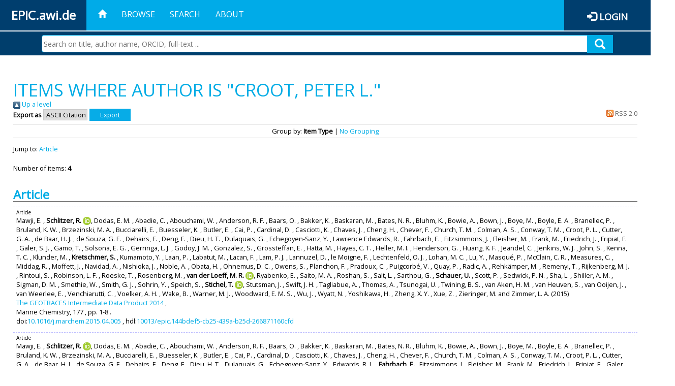

--- FILE ---
content_type: text/html; charset=utf-8
request_url: https://epic.awi.de/view/creators/Croot=3APeter_L=2E=3A=3A.html
body_size: 40441
content:
<!DOCTYPE html PUBLIC "-//W3C//DTD XHTML 1.0 Transitional//EN" "http://www.w3.org/TR/xhtml1/DTD/xhtml1-transitional.dtd">
<html xmlns="http://www.w3.org/1999/xhtml">
<head>
	<title>Items where Author is "Croot, Peter L." | EPIC</title>
	
        <meta http-equiv="X-UA-Compatible" content="IE=edge" />
        <meta charset="UTF-8" />

        <!-- jquery -->
        <script type="text/javascript" src="/javascript/jquery-2.2.0.min.js">// <!-- No script --></script>
        <script type="text/javascript" src="/javascript/jquery-ui.js">// <!-- No script --></script>
        <link rel="stylesheet" href="/style/jquery-ui.min.css" />
        <script type="text/javascript" src="/javascript/jquery.history.js">// <!-- No script --></script>

        <!-- bootstrap -->
        <link rel="stylesheet" href="/style/bootstrap.min.css" />
        <script type="text/javascript" src="/javascript/bootstrap.min.js">// <!-- No script --></script>

        <!-- colorpicker -->
        <link rel="stylesheet" href="/style/bootstrap-colorpicker.css" />
        <script type="text/javascript" src="/javascript/bootstrap-colorpicker.js">// <!-- No script --></script>

        <!-- typeahead -->
        <script type="text/javascript" src="/javascript/bootstrap3-typeahead.js">// <!-- No script --></script>

        <!-- fonts -->
        <link rel="stylesheet" href="https://fonts.googleapis.com/css?family=Open+Sans" />
        <link rel="stylesheet" href="https://fonts.googleapis.com/icon?family=Material+Icons" />
        <link rel="stylesheet" href="/style/font-awesome.min.css" />

        <!-- utils -->
        <script type="text/javascript" src="/javascript/js.cookie.js">// <!-- No script --></script>

        <!-- our stuff -->
        <script type="text/javascript" src="/javascript/jquery.busy.js">// <!-- No script --></script>
        <script type="text/javascript" src="/javascript/jquery.tooltip.js">// <!-- No script --></script>
        <script type="text/javascript" src="/javascript/jquery.share.js">// <!-- No script --></script>


        <link rel="stylesheet" href="/style/main.css" />
        <link rel="stylesheet" href="/style/awi-nav.css" />

        <!-- default metadata -->
        <meta name="title" content="ePic" />
        <meta name="keywords" content="institutional repository research archive oaister AWI polar marine Alfred Wegener Institute Helmholtz Centre" />
        <meta name="description" content="ePIC (electronic Publication Information Center) is the official repository for publications and presentations of Alfred Wegener Institute for Polar and Marine Research (AWI)" />

	<script type="application/ld+json">
        {
                "@context": "http://schema.org",
                "@type": ["WebSite", "Organization", "DataCatalog"],
                "url": "https://epic.awi.de/",
                "name": "AWI",
                "disambiguatingDescription": "Official repository for publications and presentations of Alfred Wegener Institute (AWI) Helmholtz Centre for Polar and Marine Research",
                "logo": "https://epic.awi.de/images/logos/awi_logo_text_w.png",
                "inLanguage": "en",
                "potentialAction": {
                        "@type": "SearchAction",
			"target": "https://epic.awi.de/cgi/facet/simple2?q={search_term_string}",
                        "query-input": "required name=search_term_string"
                }
        }
        </script>

	<link rel="Top" href="https://epic.awi.de/" />
    <link rel="Sword" href="https://epic.awi.de/sword-app/servicedocument" />
    <link rel="SwordDeposit" href="https://epic.awi.de/id/contents" />
    <link rel="Search" type="text/html" href="https://epic.awi.de/cgi/search" />
    <link rel="Search" type="application/opensearchdescription+xml" href="https://epic.awi.de/cgi/opensearchdescription" title="EPIC" />
    <script type="text/javascript">
// <![CDATA[
var eprints_http_root = "https://epic.awi.de";
var eprints_http_cgiroot = "https://epic.awi.de/cgi";
var eprints_oai_archive_id = "epic.awi.de";
var eprints_logged_in = false;
var eprints_logged_in_userid = 0; 
var eprints_logged_in_username = ""; 
var eprints_logged_in_usertype = ""; 
// ]]></script>
    <style type="text/css">.ep_logged_in { display: none }</style>
    <link rel="stylesheet" type="text/css" href="/style/auto-3.4.3.css" />
    <script type="text/javascript" src="/javascript/auto-3.4.3.js">
//padder
</script>
    <!--[if lte IE 6]>
        <link rel="stylesheet" type="text/css" href="/style/ie6.css" />
   <![endif]-->
    <meta name="Generator" content="EPrints 3.4.3" />
    <meta http-equiv="Content-Type" content="text/html; charset=UTF-8" />
    <meta http-equiv="Content-Language" content="en" />
    
</head>
<body>
	<div id="header">
                
		<div id="smallheader">
			
                        <div id="headerleft">EPIC.awi.de</div>

                        <button type="button" class="navbar-toggle collapsed" data-toggle="collapse" data-target="#navbar" aria-expanded="false" aria-controls="navbar">
                                <span class="sr-only">Toggle navigation</span>
                                <span class="icon-bar"></span>
                                <span class="icon-bar"></span>
                                <span class="icon-bar"></span>
                        </button>
                        <div id="navbar" aria-expanded="true">
                                <ul class="nav navbar-nav navbar-right">
                                        <li><a id="homelink" href="https://epic.awi.de/"><span class="glyphicon glyphicon-home"> </span></a></li>
                                        <li>
                                                <a href="https://epic.awi.de/view/" target="_self" menu="ep_tm_menu_browse" title="Browse">Browse</a>
                                        </li>
                                        <li>
						<a href="https://epic.awi.de/cgi/facet/simple2" target="_self" menu="ep_tm_menu_search" title="Search">Search</a>
                                        </li>
                                        <li>
                                                <a href="https://epic.awi.de/information.html" target="_self" menu="ep_tm_menu_about" title="About">About</a>
                                        </li>
                                        <li>
                                                <a href="https://epic.awi.de/cgi/users/home" target="_self" menu="ep_tm_menu_login" title="Login">Login</a>
                                        </li>
                                </ul>
                        </div>
			
			<div id="searchbar-wrapper">
                                <div class="row no-margin">
                                        <div id="searchbar" class="col-md-8 col-md-pull-2 col-xs-12 pull-right">
                                                <form name="search" id="searchform" class="input-group" action="https://epic.awi.de/cgi/facet/simple2">
							<input type="text" name="q" placeholder="Search on title, author name, ORCID, full-text ..." id="query" />
							<button id="query-submit" type="submit" name="submit"><span class="query-icon"></span></button>
                                                </form>
                                        </div>
                                </div>
                        </div>

                </div>

                <div id="mainheader">
                        
			<div id="headerbar">
                                <ul class="nav">
                                        <li><a id="homelink" href="https://epic.awi.de/"><span class="glyphicon glyphicon-home"> </span></a></li>
                                        <li class="ep_top_menu_item">
                                                <a href="https://epic.awi.de/view/" target="_self" menu="ep_tm_menu_browse" title="Browse">Browse</a>
                                        </li>
                                        <li class="ep_top_menu_item">
						<a href="https://epic.awi.de/cgi/facet/simple2" target="_self" menu="ep_tm_menu_search" title="Search">Search</a>
                                        </li>
                                        <li class="ep_top_menu_item">
                                                <a href="https://epic.awi.de/information.html" target="_self" menu="ep_tm_menu_about" title="About">About</a>
                                        </li>
                                </ul>
                        </div>

                        
                        <div id="headerleft">EPIC.awi.de</div>

                        <div id="headerright">
                                <div class="ep_epic_login"><span class="glyphicon glyphicon-log-in"></span><a href="/cgi/users/home">Login</a></div>
                        </div>
                        
			<div id="searchbar-wrapper">
                                <div class="row no-margin">
                                        <div id="searchbar" class="col-md-8 col-md-pull-2 col-xs-12 pull-right">
                                                <form name="search" id="searchform" class="input-group" action="https://epic.awi.de/cgi/facet/simple2">
							<input type="text" name="q" placeholder="Search on title, author name, ORCID, full-text ..." id="query" />
							<button id="query-submit" type="submit" name="submit"><span class="query-icon"></span></button>
                                                </form>
                                        </div>
                                </div>
                        </div>

                        <div class="ep_admin_menu">
                                <ul class="ep_tm_key_tools" id="ep_tm_menu_tools" role="toolbar"></ul>
                        </div>
                </div>
        </div>

	<div id="main" class="content default">
		<h1 class="ep_tm_pagetitle">
                	Items where Author is "<span class="person_name">Croot, Peter L.</span>"
                </h1>
		<div class="no_link_decor"><a href="./"><img src="/style/images/multi_up.png" alt="[up]" border="0" /> Up a level</a></div><form method="get" accept-charset="utf-8" action="/cgi/exportview">
<div>
  <div class="ep_export_bar">
    <div><label for="export-format">Export as</label> <select name="format" id="export-format"><option value="Text">ASCII Citation</option><option value="BibTeX">BibTeX</option><option value="DocExport">DocExport</option><option value="DC_Ext">Dublin Core</option><option value="XML">EP3 XML</option><option value="AWIEndNote">EndNote</option><option value="HTML">HTML Citation</option><option value="CSV">Multiline CSV</option><option value="RefWorks">RefWorks</option></select><input role="button" type="submit" value="Export" name="_action_export_redir" class="ep_form_action_button" /><input name="view" id="view" value="creators" type="hidden" /><input name="values" id="values" value="Croot=3APeter_L=2E=3A=3A" type="hidden" /></div>
    <div> <span class="ep_search_feed"><a href="/cgi/exportview/creators/Croot=3APeter_L=2E=3A=3A/RSS2/Croot=3APeter_L=2E=3A=3A.xml"><img src="/style/images/feed-icon-14x14.png" alt="[RSS2 feed]" border="0" /> RSS 2.0</a></span></div>
  </div>
  <div>
    <span>
      
    </span>
  </div>
</div>

</form><div class="ep_view_page ep_view_page_view_creators"><div class="ep_view_group_by">Group by: <span class="ep_view_group_by_current">Item Type</span> | <a href="Croot=3APeter_L=2E=3A=3A.default.html">No Grouping</a></div><div class="ep_view_jump ep_view_creators_type_jump"><div class="ep_view_jump_to">Jump to: <a href="#group_article">Article</a></div></div><div class="ep_view_blurb">Number of items: <strong>4</strong>.</div><a name="group_article"></a><h2>Article</h2><p>



  <div class="ep_table" style="width:100%; align:left">
  <div class="ep_table_row ep_search_results_view">    
    <div class="ep_table_cell" style="padding-left: 0.5em">
      




	
	<div style="text-align:left; font-size:0.8em;">
		Article
		
		
		
	</div>
 

			
	<span><span class="person">Mawji, E. </span>, <span class="person orcid-person"><b>Schlitzer, R. </b> <a class="orcid" href="https://orcid.org/0000-0002-3740-6499" target="_blank"><img src="/images/orcid_16x16.png" /><span class="orcid-tooltip">ORCID: https://orcid.org/0000-0002-3740-6499</span></a></span>, <span class="person">Dodas, E. M. </span>, <span class="person">Abadie, C. </span>, <span class="person">Abouchami, W. </span>, <span class="person">Anderson, R. F. </span>, <span class="person">Baars, O. </span>, <span class="person">Bakker, K. </span>, <span class="person">Baskaran, M. </span>, <span class="person">Bates, N. R. </span>, <span class="person">Bluhm, K. </span>, <span class="person">Bowie, A. </span>, <span class="person">Bown, J. </span>, <span class="person">Boye, M. </span>, <span class="person">Boyle, E. A. </span>, <span class="person">Branellec, P. </span>, <span class="person">Bruland, K. W. </span>, <span class="person">Brzezinski, M. A. </span>, <span class="person">Bucciarelli, E. </span>, <span class="person">Buesseler, K. </span>, <span class="person">Butler, E. </span>, <span class="person">Cai, P. </span>, <span class="person">Cardinal, D. </span>, <span class="person">Casciotti, K. </span>, <span class="person">Chaves, J. </span>, <span class="person">Cheng, H. </span>, <span class="person">Chever, F. </span>, <span class="person">Church, T. M. </span>, <span class="person">Colman, A. S. </span>, <span class="person">Conway, T. M. </span>, <span class="person">Croot, P. L. </span>, <span class="person">Cutter, G. A. </span>, <span class="person">de Baar, H. J. </span>, <span class="person">de Souza, G. F. </span>, <span class="person">Dehairs, F. </span>, <span class="person">Deng, F. </span>, <span class="person">Dieu, H. T. </span>, <span class="person">Dulaquais, G. </span>, <span class="person">Echegoyen-Sanz, Y. </span>, <span class="person">Lawrence Edwards, R. </span>, <span class="person">Fahrbach, E. </span>, <span class="person">Fitzsimmons, J. </span>, <span class="person">Fleisher, M. </span>, <span class="person">Frank, M. </span>, <span class="person">Friedrich, J. </span>, <span class="person">Fripiat, F. </span>, <span class="person">Galer, S. J. </span>, <span class="person">Gamo, T. </span>, <span class="person">Solsona, E. G. </span>, <span class="person">Gerringa, L. J. </span>, <span class="person">Godoy, J. M. </span>, <span class="person">Gonzalez, S. </span>, <span class="person">Grossteffan, E. </span>, <span class="person">Hatta, M. </span>, <span class="person">Hayes, C. T. </span>, <span class="person">Heller, M. I. </span>, <span class="person">Henderson, G. </span>, <span class="person">Huang, K. F. </span>, <span class="person">Jeandel, C. </span>, <span class="person">Jenkins, W. J. </span>, <span class="person">John, S. </span>, <span class="person">Kenna, T. C. </span>, <span class="person">Klunder, M. </span>, <span class="person"><b>Kretschmer, S. </b></span>, <span class="person">Kumamoto, Y. </span>, <span class="person">Laan, P. </span>, <span class="person">Labatut, M. </span>, <span class="person">Lacan, F. </span>, <span class="person">Lam, P. J. </span>, <span class="person">Lannuzel, D. </span>, <span class="person">le Moigne, F. </span>, <span class="person">Lechtenfeld, O. J. </span>, <span class="person">Lohan, M. C. </span>, <span class="person">Lu, Y. </span>, <span class="person">Masqué, P. </span>, <span class="person">McClain, C. R. </span>, <span class="person">Measures, C. </span>, <span class="person">Middag, R. </span>, <span class="person">Moffett, J. </span>, <span class="person">Navidad, A. </span>, <span class="person">Nishioka, J. </span>, <span class="person">Noble, A. </span>, <span class="person">Obata, H. </span>, <span class="person">Ohnemus, D. C. </span>, <span class="person">Owens, S. </span>, <span class="person">Planchon, F. </span>, <span class="person">Pradoux, C. </span>, <span class="person">Puigcorbé, V. </span>, <span class="person">Quay, P. </span>, <span class="person">Radic, A. </span>, <span class="person">Rehkämper, M. </span>, <span class="person">Remenyi, T. </span>, <span class="person">Rijkenberg, M. J. </span>, <span class="person">Rintoul, S. </span>, <span class="person">Robinson, L. F. </span>, <span class="person">Roeske, T. </span>, <span class="person">Rosenberg, M. </span>, <span class="person orcid-person"><b>van der Loeff, M. R. </b> <a class="orcid" href="https://orcid.org/0000-0003-1393-3742" target="_blank"><img src="/images/orcid_16x16.png" /><span class="orcid-tooltip">ORCID: https://orcid.org/0000-0003-1393-3742</span></a></span>, <span class="person">Ryabenko, E. </span>, <span class="person">Saito, M. A. </span>, <span class="person">Roshan, S. </span>, <span class="person">Salt, L. </span>, <span class="person">Sarthou, G. </span>, <span class="person"><b>Schauer, U. </b></span>, <span class="person">Scott, P. </span>, <span class="person">Sedwick, P. N. </span>, <span class="person">Sha, L. </span>, <span class="person">Shiller, A. M. </span>, <span class="person">Sigman, D. M. </span>, <span class="person">Smethie, W. </span>, <span class="person">Smith, G. J. </span>, <span class="person">Sohrin, Y. </span>, <span class="person">Speich, S. </span>, <span class="person orcid-person"><b>Stichel, T. </b> <a class="orcid" href="https://orcid.org/0000-0002-5925-1301" target="_blank"><img src="/images/orcid_16x16.png" /><span class="orcid-tooltip">ORCID: https://orcid.org/0000-0002-5925-1301</span></a></span>, <span class="person">Stutsman, J. </span>, <span class="person">Swift, J. H. </span>, <span class="person">Tagliabue, A. </span>, <span class="person">Thomas, A. </span>, <span class="person">Tsunogai, U. </span>, <span class="person">Twining, B. S. </span>, <span class="person">van Aken, H. M. </span>, <span class="person">van Heuven, S. </span>, <span class="person">van Ooijen, J. </span>, <span class="person">van Weerlee, E. </span>, <span class="person">Venchiarutti, C. </span>, <span class="person">Voelker, A. H. </span>, <span class="person">Wake, B. </span>, <span class="person">Warner, M. J. </span>, <span class="person">Woodward, E. M. S. </span>, <span class="person">Wu, J. </span>, <span class="person">Wyatt, N. </span>, <span class="person">Yoshikawa, H. </span>, <span class="person">Zheng, X. Y. </span>, <span class="person">Xue, Z. </span>, <span class="person">Zieringer, M. </span> and <span class="person">Zimmer, L. A. </span></span>			


	

(2015)
<br />


	<a href="https://epic.awi.de/id/eprint/46743/">The GEOTRACES Intermediate Data Product 2014</a>	
	<!--<if test="is_set(editors)"><print expr="$item.citation('renderEditors_noLink')" /></if>-->
	 
		,


<div>
	
 



		Marine Chemistry,
	    <!--<if test="is_set(publication)"><print expr="publication"/><if test="publisher or volume or number or pagerange">,</if></if>-->
		<!--<if test="is_set(publisher)"><print expr="publisher"/><if test="volume or number or pagerange">,</if></if>-->
		177
			
					,
					
		
		
		pp. 1-8		
		.
	  



</div>


  	doi:<a href="https://doi.org/10.1016/j.marchem.2015.04.005" target="_blank">10.1016/j.marchem.2015.04.005</a>
	
		, hdl:<a href="http://hdl.handle.net/10013/epic.144bdef5-cb25-439a-b25d-266871160cfd" target="_blank">10013/epic.144bdef5-cb25-439a-b25d-266871160cfd</a>	
	



      
      
    </div>
    <div class="ep_table_cell" style="padding-left: 0.5em" align="right">
      
        
        
       
      
      <br />      
      	
		<a href="http://linkinghub.pangaea.de/epic/redirectToSupplement/doi:10.1016/j.marchem.2015.04.005" target="_blank" rel="nofollow"><img src="http://linkinghub.pangaea.de/epic/supplementBanner/doi:10.1016/j.marchem.2015.04.005" style="border:none" /></a>
	
	
    </div>
  </div>
  </div>
</p><p>



  <div class="ep_table" style="width:100%; align:left">
  <div class="ep_table_row ep_search_results_view">    
    <div class="ep_table_cell" style="padding-left: 0.5em">
      




	
	<div style="text-align:left; font-size:0.8em;">
		Article
		
		
		
	</div>
 

			
	<span><span class="person">Mawji, E. </span>, <span class="person orcid-person"><b>Schlitzer, R. </b> <a class="orcid" href="https://orcid.org/0000-0002-3740-6499" target="_blank"><img src="/images/orcid_16x16.png" /><span class="orcid-tooltip">ORCID: https://orcid.org/0000-0002-3740-6499</span></a></span>, <span class="person">Dodas, E. M. </span>, <span class="person">Abadie, C. </span>, <span class="person">Abouchami, W. </span>, <span class="person">Anderson, R. F. </span>, <span class="person">Baars, O. </span>, <span class="person">Bakker, K. </span>, <span class="person">Baskaran, M. </span>, <span class="person">Bates, N. R. </span>, <span class="person">Bluhm, K. </span>, <span class="person">Bowie, A. </span>, <span class="person">Bown, J. </span>, <span class="person">Boye, M. </span>, <span class="person">Boyle, E. A. </span>, <span class="person">Branellec, P. </span>, <span class="person">Bruland, K. W. </span>, <span class="person">Brzezinski, M. A. </span>, <span class="person">Bucciarelli, E. </span>, <span class="person">Buesseler, K. </span>, <span class="person">Butler, E. </span>, <span class="person">Cai, P. </span>, <span class="person">Cardinal, D. </span>, <span class="person">Casciotti, K. </span>, <span class="person">Chaves, J. </span>, <span class="person">Cheng, H. </span>, <span class="person">Chever, F. </span>, <span class="person">Church, T. M. </span>, <span class="person">Colman, A. S. </span>, <span class="person">Conway, T. M. </span>, <span class="person">Croot, P. L. </span>, <span class="person">Cutter, G. A. </span>, <span class="person">de Baar, H. J. </span>, <span class="person">de Souza, G. F. </span>, <span class="person">Dehairs, F. </span>, <span class="person">Deng, F. </span>, <span class="person">Dieu, H. T. </span>, <span class="person">Dulaquais, G. </span>, <span class="person">Echegoyen-Sanz, Y. </span>, <span class="person">Edwards, R. L. </span>, <span class="person"><b>Fahrbach, E. </b></span>, <span class="person">Fitzsimmons, J. </span>, <span class="person">Fleisher, M. </span>, <span class="person">Frank, M. </span>, <span class="person">Friedrich, J. </span>, <span class="person">Fripiat, F. </span>, <span class="person">Galer, S. J. </span>, <span class="person">Gamo, T. </span>, <span class="person">Solsona, E. G. </span>, <span class="person">Gerringa, L. J. </span>, <span class="person">Godoy, J. M. </span>, <span class="person">Gonzalez, S. </span>, <span class="person">Grossteffan, E. </span>, <span class="person">Hatta, M. </span>, <span class="person">Hayes, C. T. </span>, <span class="person">Heller, M. I. </span>, <span class="person">Henderson, G. </span>, <span class="person">Huang, K. F. </span>, <span class="person">Jeandel, C. </span>, <span class="person">Jenkins, W. J. </span>, <span class="person">John, S. </span>, <span class="person">Kenna, T. C. </span>, <span class="person">Klunder, M. </span>, <span class="person">Kretschmer, S. </span>, <span class="person">Kumamoto, Y. </span>, <span class="person">Laan, P. </span>, <span class="person">Labatut, M. </span>, <span class="person">Lacan, F. </span>, <span class="person">Lam, P. J. </span>, <span class="person">Lannuzel, D. </span>, <span class="person">le Moigne, F. </span>, <span class="person">Lechtenfeld, O. J. </span>, <span class="person">Lohan, M. C. </span>, <span class="person">Lu, Y. </span>, <span class="person">MasquÃ©, P. </span>, <span class="person">McClain, C. R. </span>, <span class="person">Measures, C. </span>, <span class="person">Middag, R. </span>, <span class="person">Moffett, J. </span>, <span class="person">Navidad, A. </span>, <span class="person">Nishioka, J. </span>, <span class="person">Noble, A. </span>, <span class="person">Obata, H. </span>, <span class="person">Ohnemus, D. C. </span>, <span class="person">Owens, S. </span>, <span class="person">Planchon, F. </span>, <span class="person">Pradoux, C. </span>, <span class="person">PuigcorbÃ©, V. </span>, <span class="person">Quay, P. </span>, <span class="person">Radic, A. </span>, <span class="person">RehkÃ¤mper, M. </span>, <span class="person">Remenyi, T. </span>, <span class="person">Rijkenberg, M. J. </span>, <span class="person">Rintoul, S. </span>, <span class="person">Robinson, L. F. </span>, <span class="person">Roeske, T. </span>, <span class="person">Rosenberg, M. </span>, <span class="person orcid-person"><b>Rutgers van der Loeff, M. </b> <a class="orcid" href="https://orcid.org/0000-0003-1393-3742" target="_blank"><img src="/images/orcid_16x16.png" /><span class="orcid-tooltip">ORCID: https://orcid.org/0000-0003-1393-3742</span></a></span>, <span class="person">Ryabenko, E. </span>, <span class="person">Saito, M. A. </span>, <span class="person">Roshan, S. </span>, <span class="person">Salt, L. </span>, <span class="person">Sarthou, G. </span>, <span class="person"><b>Schauer, U. </b></span>, <span class="person">Scott, P. </span>, <span class="person">Sedwick, P. N. </span>, <span class="person">Sha, L. </span>, <span class="person">Shiller, A. M. </span>, <span class="person">Sigman, D. M. </span>, <span class="person">Smethie, W. </span>, <span class="person">Smith, G. J. </span>, <span class="person">Sohrin, Y. </span>, <span class="person">Speich, S. </span>, <span class="person">Stichel, T. </span>, <span class="person">Stutsman, J. </span>, <span class="person">Swift, J. H. </span>, <span class="person">Tagliabue, A. </span>, <span class="person">Thomas, A. </span>, <span class="person">Tsunogai, U. </span>, <span class="person">Twining, B. S. </span>, <span class="person">van Aken, H. M. </span>, <span class="person">van Heuven, S. </span>, <span class="person">van Ooijen, J. </span>, <span class="person">van Weerlee, E. </span>, <span class="person">Venchiarutti, C. </span>, <span class="person">Voelker, A. H. </span>, <span class="person">Wake, B. </span>, <span class="person">Warner, M. J. </span>, <span class="person">Woodward, E. M. S. </span>, <span class="person">Wu, J. </span>, <span class="person">Wyatt, N. </span>, <span class="person">Yoshikawa, H. </span>, <span class="person">Zheng, X. Y. </span>, <span class="person">Xue, Z. </span>, <span class="person">Zieringer, M. </span> and <span class="person">Zimmer, L. A. </span></span>			


	

(2015)
<br />


	<a href="https://epic.awi.de/id/eprint/38994/">The {GEOTRACES} Intermediate Data Product 2014</a>	
	<!--<if test="is_set(editors)"><print expr="$item.citation('renderEditors_noLink')" /></if>-->
	 
		,


<div>
	
 



		Marine Chemistry,
	    <!--<if test="is_set(publication)"><print expr="publication"/><if test="publisher or volume or number or pagerange">,</if></if>-->
		<!--<if test="is_set(publisher)"><print expr="publisher"/><if test="volume or number or pagerange">,</if></if>-->
		177, P
			
					,
					
		
		
		1 - 8		
		.
	  



</div>


  	doi:<a href="https://doi.org/10.1016/j.marchem.2015.04.005" target="_blank">10.1016/j.marchem.2015.04.005</a>
	
		, hdl:<a href="http://hdl.handle.net/10013/epic.46232" target="_blank">10013/epic.46232</a>	
	



      
      
    </div>
    <div class="ep_table_cell" style="padding-left: 0.5em" align="right">
      
        
          <div style="white-space: nowrap">
          
             <a href="https://epic.awi.de/38994/1/Mawji_etal_MarChem_2015.pdf" onfocus="EPJS_ShowPreview( event, 'doc_preview_98100', 'right' );" onblur="EPJS_HidePreview( event, 'doc_preview_98100', 'right' );" class="ep_document_link" onmouseover="EPJS_ShowPreview( event, 'doc_preview_98100', 'right' );" onmouseout="EPJS_HidePreview( event, 'doc_preview_98100', 'right' );"><img class="ep_doc_icon" alt="[thumbnail of Mawji_etal_MarChem_2015.pdf]" src="https://epic.awi.de/38994/1.hassmallThumbnailVersion/Mawji_etal_MarChem_2015.pdf" border="0" /></a><div id="doc_preview_98100" class="ep_preview"><div><div><span><img class="ep_preview_image" id="doc_preview_98100_img" alt="" src="https://epic.awi.de/38994/1.haspreviewThumbnailVersion/Mawji_etal_MarChem_2015.pdf" border="0" /><div class="ep_preview_title">Preview</div></span></div></div></div>
          
          </div>
        
        
       
      
      <br />      
      	
		<a href="http://linkinghub.pangaea.de/epic/redirectToSupplement/doi:10.1016/j.marchem.2015.04.005" target="_blank" rel="nofollow"><img src="http://linkinghub.pangaea.de/epic/supplementBanner/doi:10.1016/j.marchem.2015.04.005" style="border:none" /></a>
	
	
    </div>
  </div>
  </div>
</p><p>



  <div class="ep_table" style="width:100%; align:left">
  <div class="ep_table_row ep_search_results_view">    
    <div class="ep_table_cell" style="padding-left: 0.5em">
      




	
	<div style="text-align:left; font-size:0.8em;">
		Article
		
		
		
	</div>
 

			
	<span><span class="person"><b>Smetacek, V. </b></span>, <span class="person orcid-person"><b>Klaas, C. </b> <a class="orcid" href="https://orcid.org/0000-0002-6679-8970" target="_blank"><img src="/images/orcid_16x16.png" /><span class="orcid-tooltip">ORCID: https://orcid.org/0000-0002-6679-8970</span></a></span>, <span class="person orcid-person"><b>Strass, V. </b> <a class="orcid" href="https://orcid.org/0000-0002-7539-1400" target="_blank"><img src="/images/orcid_16x16.png" /><span class="orcid-tooltip">ORCID: https://orcid.org/0000-0002-7539-1400</span></a></span>, <span class="person"><b>Assmy, P. </b></span>, <span class="person">Montresor, M. </span>, <span class="person"><b>Cisewski, B. </b></span>, <span class="person">Savoye, N. </span>, <span class="person">Webb, A. </span>, <span class="person">d'Ovidio, F. </span>, <span class="person">Arrieta, J. M. </span>, <span class="person"><b>Bathmann, U. </b></span>, <span class="person">Bellerby, R. </span>, <span class="person">Berg, G. M. </span>, <span class="person">Croot, P. L. </span>, <span class="person">Gonzalez, S. </span>, <span class="person orcid-person"><b>Henjes, J. </b> <a class="orcid" href="https://orcid.org/0000-0002-6688-8802" target="_blank"><img src="/images/orcid_16x16.png" /><span class="orcid-tooltip">ORCID: https://orcid.org/0000-0002-6688-8802</span></a></span>, <span class="person">Herndl, G. J. </span>, <span class="person">Hoffmann, L. J. </span>, <span class="person">Leach, H. </span>, <span class="person orcid-person"><b>Losch, M. </b> <a class="orcid" href="https://orcid.org/0000-0002-3824-5244" target="_blank"><img src="/images/orcid_16x16.png" /><span class="orcid-tooltip">ORCID: https://orcid.org/0000-0002-3824-5244</span></a></span>, <span class="person">Mills, M. M. </span>, <span class="person">Neill, C. </span>, <span class="person orcid-person"><b>Peeken, I. </b> <a class="orcid" href="https://orcid.org/0000-0003-1531-1664" target="_blank"><img src="/images/orcid_16x16.png" /><span class="orcid-tooltip">ORCID: https://orcid.org/0000-0003-1531-1664</span></a></span>, <span class="person">Roettgers, R. </span>, <span class="person"><b>Sachs, O. </b></span>, <span class="person orcid-person"><b>Sauter, E. </b> <a class="orcid" href="https://orcid.org/0000-0001-7954-952X" target="_blank"><img src="/images/orcid_16x16.png" /><span class="orcid-tooltip">ORCID: https://orcid.org/0000-0001-7954-952X</span></a></span>, <span class="person">Schmidt, M. </span>, <span class="person"><b>Schwarz, J. N. </b></span>, <span class="person"><b>Terbrüggen, A. </b></span> and <span class="person orcid-person"><b>Wolf-Gladrow, D. </b> <a class="orcid" href="https://orcid.org/0000-0001-9531-8668" target="_blank"><img src="/images/orcid_16x16.png" /><span class="orcid-tooltip">ORCID: https://orcid.org/0000-0001-9531-8668</span></a></span></span>			


	

(2012)
<br />


	<a href="https://epic.awi.de/id/eprint/31957/">Deep carbon export from a Southern Ocean iron-fertilized diatom bloom.</a>	
	<!--<if test="is_set(editors)"><print expr="$item.citation('renderEditors_noLink')" /></if>-->
	 
		,


<div>
	
 



		Nature,
	    <!--<if test="is_set(publication)"><print expr="publication"/><if test="publisher or volume or number or pagerange">,</if></if>-->
		<!--<if test="is_set(publisher)"><print expr="publisher"/><if test="volume or number or pagerange">,</if></if>-->
		487
				
		
		(7407),
		pp. 313-319		
		.
	  



</div>


  	doi:<a href="https://doi.org/10.1038/nature11229" target="_blank">10.1038/nature11229</a>
	
		, hdl:<a href="http://hdl.handle.net/10013/epic.40646" target="_blank">10013/epic.40646</a>	
	



      
      
    </div>
    <div class="ep_table_cell" style="padding-left: 0.5em" align="right">
      
        
        
       
      
      <br />      
      	
		<a href="http://linkinghub.pangaea.de/epic/redirectToSupplement/doi:10.1038/nature11229" target="_blank" rel="nofollow"><img src="http://linkinghub.pangaea.de/epic/supplementBanner/doi:10.1038/nature11229" style="border:none" /></a>
	
	
    </div>
  </div>
  </div>
</p><p>



  <div class="ep_table" style="width:100%; align:left">
  <div class="ep_table_row ep_search_results_view">    
    <div class="ep_table_cell" style="padding-left: 0.5em">
      




	
	<div style="text-align:left; font-size:0.8em;">
		Article
		
		
		
	</div>
 

			
	<span><span class="person">Croot, P. L. </span>, <span class="person">Baars, O. </span> and <span class="person">Streu, P. </span></span>			


	

(2011)
<br />


	<a href="https://epic.awi.de/id/eprint/34514/">The distribution of dissolved zinc in the Atlantic sector of the Southern Ocean</a>	
	<!--<if test="is_set(editors)"><print expr="$item.citation('renderEditors_noLink')" /></if>-->
	 
		,


<div>
	
 



		Deep-Sea Research Part II-Topical Studies in Oceanography,
	    <!--<if test="is_set(publication)"><print expr="publication"/><if test="publisher or volume or number or pagerange">,</if></if>-->
		<!--<if test="is_set(publisher)"><print expr="publisher"/><if test="volume or number or pagerange">,</if></if>-->
		58
				
		
		(25-26),
		pp. 2707-2719		
		.
	  



</div>


  	doi:<a href="https://doi.org/10.1016/j.dsr2.2010.10.041" target="_blank">10.1016/j.dsr2.2010.10.041</a>
	
		, hdl:<a href="http://hdl.handle.net/10013/epic.42736" target="_blank">10013/epic.42736</a>	
	



      
      
    </div>
    <div class="ep_table_cell" style="padding-left: 0.5em" align="right">
      
        
        
       
      
      <br />      
      	
		<a href="http://linkinghub.pangaea.de/epic/redirectToSupplement/doi:10.1016/j.dsr2.2010.10.041" target="_blank" rel="nofollow"><img src="http://linkinghub.pangaea.de/epic/supplementBanner/doi:10.1016/j.dsr2.2010.10.041" style="border:none" /></a>
	
	
    </div>
  </div>
  </div>
</p><div class="ep_view_timestamp">This list was generated on <strong>Wed Jan 21 11:01:08 2026 UTC</strong>.</div></div>
	</div>
	
	
	<div id="footer">
                <div id="global-footer" class="bg_awi_tiefblau">
                        <div class="row">
                                <div id="footer-logos">
                                        <img src="/images/logos/awi_logo_weiss.png" style="max-width: 390px; float: left;" />
                                        <img src="/images/logos/helmholtz_logo.png" style="max-width: 450px; float: left;" />
                                </div>
                                <div class="footer-menu-02">
                                         <ul style="margin: 10px 0 0 0; text-align: center;" id="footer-menu">
                                                <li>
                                                        <a href="https://epic.awi.de/view/" target="_self" menu="ep_tm_menu_browse" title="Browse">Browse</a>
                                                </li>
                                                <li>
							<a href="https://epic.awi.de/cgi/facet/simple2" target="_self" menu="ep_tm_menu_search" title="Search">Search</a>
                                                </li>
                                                <li>
                                                        <a href="https://epic.awi.de/information.html" target="_self" menu="ep_tm_menu_about" title="About">About</a>
                                                </li>
                                        </ul>
                                </div>
                                <div class="col-lg-offset-2 col-lg-8 col-1660-offset-1 col-1660-10 col-1400-offset-0 col-1400-12">
                                        <div id="footer-copy">© Wegener-Institut</div>
                                        <div class="col-sm-4 col-xs-6" id="footer-links">
                                                <div class="content-wrapper">
                                                        <div class="footer-menu-02">
                                                                <ul class="footer_int_links">
                                                                        <li>
                                                                                <a href="https://epic.awi.de/LegalNotice.html" target="_self" class="u-brandColor-tertiary--light u-fs13">Legal Notice</a>
                                                                        </li>
                                                                        <li>
                                                                                <a href="https://epic.awi.de/PrivacyPolicy.html" target="_self" class="u-brandColor-tertiary--light u-fs13">Privacy Policy</a>
                                                                        </li>
                                                                        <li>
                                                                                <a href="https://epic.awi.de/information.html" target="_self" class="u-brandColor-tertiary--light u-fs13">Contact</a>
                                                                        </li>
                                                                        <li>
                                                                                <a href="https://epic.awi.de/cgi/oai2?verb=Identify" target="_self" class="u-brandColor-tertiary--light u-fs13">OAI</a>
                                                                        </li>
                                                                        <li>
                                                                                <a href="https://epic.awi.de/cgi//latest_tool?output=RSS2" class="u-brandColor-tertiary--light u-fs13">RSS 2.0</a>
                                                                        </li>
                                                                </ul>
                                                        </div>
                                                </div>
                                        </div>
					<div class="col-sm-4 col-xs-6" id="footer-social">
                                                <div class="content-wrapper">
                                                        <div id="social-icons" class="footer-menu-03" style="text-align: right;">
                                                                <ul class="social">
                                                                        <li title="Facebook"><a href="https://www.facebook.com/AlfredWegenerInstitut"><i class="fa fa-facebook"></i></a></li>
                                                                        <li title="Instagram"><a href="https://www.instagram.com/awiexpedition/"><i class="fa fa-instagram"></i></a></li>
                                                                        <li title="Twitter"><a href="https://twitter.com/awi_de"><i class="fa fa-twitter"></i></a></li>
                                                                        <li title="YouTube"><a href="https://www.youtube.com/channel/UCljKBoLBJqy8XASA3QKrRxA/"><i class="fa fa-youtube"></i></a></li>
                                                                </ul>
                                                        </div>
                                                </div>
                                        </div>
                                </div>
                        </div>

                </div>
        </div>

</body>

</html>